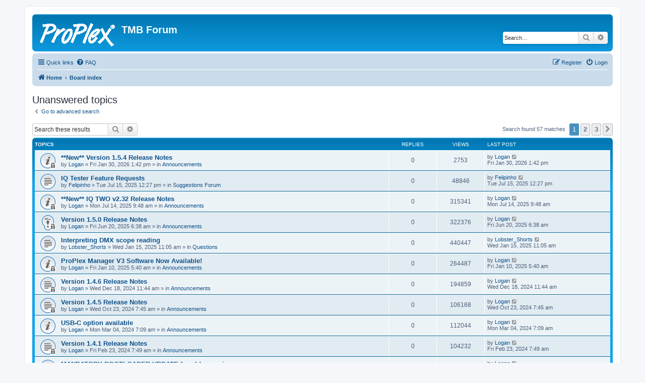

--- FILE ---
content_type: text/html; charset=UTF-8
request_url: http://forum.tmb.com/search.php?search_id=unanswered&sid=a6fe9332ffc27c55b02b561a5a5312e1
body_size: 7076
content:
<!DOCTYPE html>
<html dir="ltr" lang="en-gb">
<head>
<meta charset="utf-8" />
<meta http-equiv="X-UA-Compatible" content="IE=edge">
<meta name="viewport" content="width=device-width, initial-scale=1" />

<title>TMB Forum - Unanswered topics</title>

	<link rel="alternate" type="application/atom+xml" title="Feed - TMB Forum" href="/app.php/feed?sid=d3fccfbd3490f7c5f62aaad588777df1">			<link rel="alternate" type="application/atom+xml" title="Feed - New Topics" href="/app.php/feed/topics?sid=d3fccfbd3490f7c5f62aaad588777df1">				

<!--
	phpBB style name: prosilver
	Based on style:   prosilver (this is the default phpBB3 style)
	Original author:  Tom Beddard ( http://www.subBlue.com/ )
	Modified by:
-->

<link href="./assets/css/font-awesome.min.css?assets_version=6" rel="stylesheet">
<link href="./styles/prosilver/theme/stylesheet.css?assets_version=6" rel="stylesheet">
<link href="./styles/prosilver/theme/en/stylesheet.css?assets_version=6" rel="stylesheet">




<!--[if lte IE 9]>
	<link href="./styles/prosilver/theme/tweaks.css?assets_version=6" rel="stylesheet">
<![endif]-->





<style type="text/css"> #turnkey-credit { font-family: Tahoma,Sans,Arial,Helvetica,Verdana,sans-serif; font-size: 11px; text-align: center; } #turnkey-credit a { text-decoration: none; } #turnkey-credit a:hover { text-decoration: underline; } </style></head>
<body id="phpbb" class="nojs notouch section-search ltr ">


<div id="wrap" class="wrap">
	<a id="top" class="top-anchor" accesskey="t"></a>
	<div id="page-header">
		<div class="headerbar" role="banner">
					<div class="inner">

			<div id="site-description" class="site-description">
				<a id="logo" class="logo" href="http://forum.tmb.com" title="Home"><span class="site_logo"></span></a>
				<h1>TMB Forum</h1>
				<p></p>
				<p class="skiplink"><a href="#start_here">Skip to content</a></p>
			</div>

									<div id="search-box" class="search-box search-header" role="search">
				<form action="./search.php?sid=d3fccfbd3490f7c5f62aaad588777df1" method="get" id="search">
				<fieldset>
					<input name="keywords" id="keywords" type="search" maxlength="128" title="Search for keywords" class="inputbox search tiny" size="20" value="" placeholder="Search…" />
					<button class="button button-search" type="submit" title="Search">
						<i class="icon fa-search fa-fw" aria-hidden="true"></i><span class="sr-only">Search</span>
					</button>
					<a href="./search.php?sid=d3fccfbd3490f7c5f62aaad588777df1" class="button button-search-end" title="Advanced search">
						<i class="icon fa-cog fa-fw" aria-hidden="true"></i><span class="sr-only">Advanced search</span>
					</a>
					<input type="hidden" name="sid" value="d3fccfbd3490f7c5f62aaad588777df1" />

				</fieldset>
				</form>
			</div>
						
			</div>
					</div>
				<div class="navbar" role="navigation">
	<div class="inner">

	<ul id="nav-main" class="nav-main linklist" role="menubar">

		<li id="quick-links" class="quick-links dropdown-container responsive-menu" data-skip-responsive="true">
			<a href="#" class="dropdown-trigger">
				<i class="icon fa-bars fa-fw" aria-hidden="true"></i><span>Quick links</span>
			</a>
			<div class="dropdown">
				<div class="pointer"><div class="pointer-inner"></div></div>
				<ul class="dropdown-contents" role="menu">
					
											<li class="separator"></li>
																									<li>
								<a href="./search.php?search_id=unanswered&amp;sid=d3fccfbd3490f7c5f62aaad588777df1" role="menuitem">
									<i class="icon fa-file-o fa-fw icon-gray" aria-hidden="true"></i><span>Unanswered topics</span>
								</a>
							</li>
							<li>
								<a href="./search.php?search_id=active_topics&amp;sid=d3fccfbd3490f7c5f62aaad588777df1" role="menuitem">
									<i class="icon fa-file-o fa-fw icon-blue" aria-hidden="true"></i><span>Active topics</span>
								</a>
							</li>
							<li class="separator"></li>
							<li>
								<a href="./search.php?sid=d3fccfbd3490f7c5f62aaad588777df1" role="menuitem">
									<i class="icon fa-search fa-fw" aria-hidden="true"></i><span>Search</span>
								</a>
							</li>
					
										<li class="separator"></li>

									</ul>
			</div>
		</li>

				<li data-skip-responsive="true">
			<a href="/app.php/help/faq?sid=d3fccfbd3490f7c5f62aaad588777df1" rel="help" title="Frequently Asked Questions" role="menuitem">
				<i class="icon fa-question-circle fa-fw" aria-hidden="true"></i><span>FAQ</span>
			</a>
		</li>
						
			<li class="rightside"  data-skip-responsive="true">
			<a href="./ucp.php?mode=login&amp;sid=d3fccfbd3490f7c5f62aaad588777df1" title="Login" accesskey="x" role="menuitem">
				<i class="icon fa-power-off fa-fw" aria-hidden="true"></i><span>Login</span>
			</a>
		</li>
					<li class="rightside" data-skip-responsive="true">
				<a href="./ucp.php?mode=register&amp;sid=d3fccfbd3490f7c5f62aaad588777df1" role="menuitem">
					<i class="icon fa-pencil-square-o  fa-fw" aria-hidden="true"></i><span>Register</span>
				</a>
			</li>
						</ul>

	<ul id="nav-breadcrumbs" class="nav-breadcrumbs linklist navlinks" role="menubar">
						<li class="breadcrumbs" itemscope itemtype="http://schema.org/BreadcrumbList">
							<span class="crumb"  itemtype="http://schema.org/ListItem" itemprop="itemListElement" itemscope><a href="http://forum.tmb.com" itemprop="url" data-navbar-reference="home"><i class="icon fa-home fa-fw" aria-hidden="true"></i><span itemprop="title">Home</span></a></span>
										<span class="crumb"  itemtype="http://schema.org/ListItem" itemprop="itemListElement" itemscope><a href="./index.php?sid=d3fccfbd3490f7c5f62aaad588777df1" itemprop="url" accesskey="h" data-navbar-reference="index"><span itemprop="title">Board index</span></a></span>

								</li>
		
					<li class="rightside responsive-search">
				<a href="./search.php?sid=d3fccfbd3490f7c5f62aaad588777df1" title="View the advanced search options" role="menuitem">
					<i class="icon fa-search fa-fw" aria-hidden="true"></i><span class="sr-only">Search</span>
				</a>
			</li>
			</ul>

	</div>
</div>
	</div>

	
	<a id="start_here" class="anchor"></a>
	<div id="page-body" class="page-body" role="main">
		
		

<h2 class="searchresults-title">Unanswered topics</h2>

	<p class="advanced-search-link">
		<a class="arrow-left" href="./search.php?sid=d3fccfbd3490f7c5f62aaad588777df1" title="Advanced search">
			<i class="icon fa-angle-left fa-fw icon-black" aria-hidden="true"></i><span>Go to advanced search</span>
		</a>
	</p>


	<div class="action-bar bar-top">

			<div class="search-box" role="search">
			<form method="post" action="./search.php?st=0&amp;sk=t&amp;sd=d&amp;sr=topics&amp;sid=d3fccfbd3490f7c5f62aaad588777df1&amp;search_id=unanswered">
			<fieldset>
				<input class="inputbox search tiny" type="search" name="add_keywords" id="add_keywords" value="" placeholder="Search these results" />
				<button class="button button-search" type="submit" title="Search">
					<i class="icon fa-search fa-fw" aria-hidden="true"></i><span class="sr-only">Search</span>
				</button>
				<a href="./search.php?sid=d3fccfbd3490f7c5f62aaad588777df1" class="button button-search-end" title="Advanced search">
					<i class="icon fa-cog fa-fw" aria-hidden="true"></i><span class="sr-only">Advanced search</span>
				</a>
			</fieldset>
			</form>
		</div>
	
		
		<div class="pagination">
						Search found 57 matches
							<ul>
		<li class="active"><span>1</span></li>
				<li><a class="button" href="./search.php?st=0&amp;sk=t&amp;sd=d&amp;sr=topics&amp;sid=d3fccfbd3490f7c5f62aaad588777df1&amp;search_id=unanswered&amp;start=25" role="button">2</a></li>
				<li><a class="button" href="./search.php?st=0&amp;sk=t&amp;sd=d&amp;sr=topics&amp;sid=d3fccfbd3490f7c5f62aaad588777df1&amp;search_id=unanswered&amp;start=50" role="button">3</a></li>
				<li class="arrow next"><a class="button button-icon-only" href="./search.php?st=0&amp;sk=t&amp;sd=d&amp;sr=topics&amp;sid=d3fccfbd3490f7c5f62aaad588777df1&amp;search_id=unanswered&amp;start=25" rel="next" role="button"><i class="icon fa-chevron-right fa-fw" aria-hidden="true"></i><span class="sr-only">Next</span></a></li>
	</ul>
					</div>
	</div>


		<div class="forumbg">

		<div class="inner">
		<ul class="topiclist">
			<li class="header">
				<dl class="row-item">
					<dt><div class="list-inner">Topics</div></dt>
					<dd class="posts">Replies</dd>
					<dd class="views">Views</dd>
					<dd class="lastpost"><span>Last post</span></dd>
				</dl>
			</li>
		</ul>
		<ul class="topiclist topics">

								<li class="row bg1">
				<dl class="row-item announce_read_locked">
					<dt title="This topic is locked, you cannot edit posts or make further replies.">
												<div class="list-inner">
																					<a href="./viewtopic.php?f=9&amp;t=199&amp;sid=d3fccfbd3490f7c5f62aaad588777df1" class="topictitle">**New** Version 1.5.4 Release Notes</a>
																												<br />
							
															<div class="responsive-show" style="display: none;">
									Last post by <a href="./memberlist.php?mode=viewprofile&amp;u=167&amp;sid=d3fccfbd3490f7c5f62aaad588777df1" class="username">Logan</a> &laquo; <a href="./viewtopic.php?f=9&amp;t=199&amp;p=406&amp;sid=d3fccfbd3490f7c5f62aaad588777df1#p406" title="Go to last post">Fri Jan 30, 2026 1:42 pm</a>
									<br />Posted in <a href="./viewforum.php?f=9&amp;sid=d3fccfbd3490f7c5f62aaad588777df1">Announcements</a>
								</div>
														
							<div class="responsive-hide left-box">
																								by <a href="./memberlist.php?mode=viewprofile&amp;u=167&amp;sid=d3fccfbd3490f7c5f62aaad588777df1" class="username">Logan</a> &raquo; Fri Jan 30, 2026 1:42 pm &raquo; in <a href="./viewforum.php?f=9&amp;sid=d3fccfbd3490f7c5f62aaad588777df1">Announcements</a>
							</div>

							
													</div>
					</dt>
					<dd class="posts">0 <dfn>Replies</dfn></dd>
					<dd class="views">2753 <dfn>Views</dfn></dd>
					<dd class="lastpost">
						<span><dfn>Last post </dfn>by <a href="./memberlist.php?mode=viewprofile&amp;u=167&amp;sid=d3fccfbd3490f7c5f62aaad588777df1" class="username">Logan</a>															<a href="./viewtopic.php?f=9&amp;t=199&amp;p=406&amp;sid=d3fccfbd3490f7c5f62aaad588777df1#p406" title="Go to last post">
									<i class="icon fa-external-link-square fa-fw icon-lightgray icon-md" aria-hidden="true"></i><span class="sr-only"></span>
								</a>
														<br />Fri Jan 30, 2026 1:42 pm
						</span>
					</dd>
				</dl>
			</li>
											<li class="row bg2">
				<dl class="row-item topic_read">
					<dt title="There are no new unread posts for this topic.">
												<div class="list-inner">
																					<a href="./viewtopic.php?f=12&amp;t=196&amp;sid=d3fccfbd3490f7c5f62aaad588777df1" class="topictitle">IQ Tester Feature Requests</a>
																												<br />
							
															<div class="responsive-show" style="display: none;">
									Last post by <a href="./memberlist.php?mode=viewprofile&amp;u=4713&amp;sid=d3fccfbd3490f7c5f62aaad588777df1" class="username">Felipinho</a> &laquo; <a href="./viewtopic.php?f=12&amp;t=196&amp;p=392&amp;sid=d3fccfbd3490f7c5f62aaad588777df1#p392" title="Go to last post">Tue Jul 15, 2025 12:27 pm</a>
									<br />Posted in <a href="./viewforum.php?f=12&amp;sid=d3fccfbd3490f7c5f62aaad588777df1">Suggestions Forum</a>
								</div>
														
							<div class="responsive-hide left-box">
																								by <a href="./memberlist.php?mode=viewprofile&amp;u=4713&amp;sid=d3fccfbd3490f7c5f62aaad588777df1" class="username">Felipinho</a> &raquo; Tue Jul 15, 2025 12:27 pm &raquo; in <a href="./viewforum.php?f=12&amp;sid=d3fccfbd3490f7c5f62aaad588777df1">Suggestions Forum</a>
							</div>

							
													</div>
					</dt>
					<dd class="posts">0 <dfn>Replies</dfn></dd>
					<dd class="views">48846 <dfn>Views</dfn></dd>
					<dd class="lastpost">
						<span><dfn>Last post </dfn>by <a href="./memberlist.php?mode=viewprofile&amp;u=4713&amp;sid=d3fccfbd3490f7c5f62aaad588777df1" class="username">Felipinho</a>															<a href="./viewtopic.php?f=12&amp;t=196&amp;p=392&amp;sid=d3fccfbd3490f7c5f62aaad588777df1#p392" title="Go to last post">
									<i class="icon fa-external-link-square fa-fw icon-lightgray icon-md" aria-hidden="true"></i><span class="sr-only"></span>
								</a>
														<br />Tue Jul 15, 2025 12:27 pm
						</span>
					</dd>
				</dl>
			</li>
											<li class="row bg1">
				<dl class="row-item announce_read_locked">
					<dt title="This topic is locked, you cannot edit posts or make further replies.">
												<div class="list-inner">
																					<a href="./viewtopic.php?f=16&amp;t=195&amp;sid=d3fccfbd3490f7c5f62aaad588777df1" class="topictitle">**New** IQ TWO v2.32 Release Notes</a>
																												<br />
							
															<div class="responsive-show" style="display: none;">
									Last post by <a href="./memberlist.php?mode=viewprofile&amp;u=167&amp;sid=d3fccfbd3490f7c5f62aaad588777df1" class="username">Logan</a> &laquo; <a href="./viewtopic.php?f=16&amp;t=195&amp;p=391&amp;sid=d3fccfbd3490f7c5f62aaad588777df1#p391" title="Go to last post">Mon Jul 14, 2025 9:48 am</a>
									<br />Posted in <a href="./viewforum.php?f=16&amp;sid=d3fccfbd3490f7c5f62aaad588777df1">Announcements</a>
								</div>
														
							<div class="responsive-hide left-box">
																								by <a href="./memberlist.php?mode=viewprofile&amp;u=167&amp;sid=d3fccfbd3490f7c5f62aaad588777df1" class="username">Logan</a> &raquo; Mon Jul 14, 2025 9:48 am &raquo; in <a href="./viewforum.php?f=16&amp;sid=d3fccfbd3490f7c5f62aaad588777df1">Announcements</a>
							</div>

							
													</div>
					</dt>
					<dd class="posts">0 <dfn>Replies</dfn></dd>
					<dd class="views">315341 <dfn>Views</dfn></dd>
					<dd class="lastpost">
						<span><dfn>Last post </dfn>by <a href="./memberlist.php?mode=viewprofile&amp;u=167&amp;sid=d3fccfbd3490f7c5f62aaad588777df1" class="username">Logan</a>															<a href="./viewtopic.php?f=16&amp;t=195&amp;p=391&amp;sid=d3fccfbd3490f7c5f62aaad588777df1#p391" title="Go to last post">
									<i class="icon fa-external-link-square fa-fw icon-lightgray icon-md" aria-hidden="true"></i><span class="sr-only"></span>
								</a>
														<br />Mon Jul 14, 2025 9:48 am
						</span>
					</dd>
				</dl>
			</li>
											<li class="row bg2">
				<dl class="row-item sticky_read_locked">
					<dt title="This topic is locked, you cannot edit posts or make further replies.">
												<div class="list-inner">
																					<a href="./viewtopic.php?f=9&amp;t=192&amp;sid=d3fccfbd3490f7c5f62aaad588777df1" class="topictitle">Version 1.5.0 Release Notes</a>
																												<br />
							
															<div class="responsive-show" style="display: none;">
									Last post by <a href="./memberlist.php?mode=viewprofile&amp;u=167&amp;sid=d3fccfbd3490f7c5f62aaad588777df1" class="username">Logan</a> &laquo; <a href="./viewtopic.php?f=9&amp;t=192&amp;p=382&amp;sid=d3fccfbd3490f7c5f62aaad588777df1#p382" title="Go to last post">Fri Jun 20, 2025 6:38 am</a>
									<br />Posted in <a href="./viewforum.php?f=9&amp;sid=d3fccfbd3490f7c5f62aaad588777df1">Announcements</a>
								</div>
														
							<div class="responsive-hide left-box">
																								by <a href="./memberlist.php?mode=viewprofile&amp;u=167&amp;sid=d3fccfbd3490f7c5f62aaad588777df1" class="username">Logan</a> &raquo; Fri Jun 20, 2025 6:38 am &raquo; in <a href="./viewforum.php?f=9&amp;sid=d3fccfbd3490f7c5f62aaad588777df1">Announcements</a>
							</div>

							
													</div>
					</dt>
					<dd class="posts">0 <dfn>Replies</dfn></dd>
					<dd class="views">322376 <dfn>Views</dfn></dd>
					<dd class="lastpost">
						<span><dfn>Last post </dfn>by <a href="./memberlist.php?mode=viewprofile&amp;u=167&amp;sid=d3fccfbd3490f7c5f62aaad588777df1" class="username">Logan</a>															<a href="./viewtopic.php?f=9&amp;t=192&amp;p=382&amp;sid=d3fccfbd3490f7c5f62aaad588777df1#p382" title="Go to last post">
									<i class="icon fa-external-link-square fa-fw icon-lightgray icon-md" aria-hidden="true"></i><span class="sr-only"></span>
								</a>
														<br />Fri Jun 20, 2025 6:38 am
						</span>
					</dd>
				</dl>
			</li>
											<li class="row bg1">
				<dl class="row-item topic_read">
					<dt title="There are no new unread posts for this topic.">
												<div class="list-inner">
																					<a href="./viewtopic.php?f=17&amp;t=188&amp;sid=d3fccfbd3490f7c5f62aaad588777df1" class="topictitle">Interpreting DMX scope reading</a>
																												<br />
							
															<div class="responsive-show" style="display: none;">
									Last post by <a href="./memberlist.php?mode=viewprofile&amp;u=4640&amp;sid=d3fccfbd3490f7c5f62aaad588777df1" class="username">Lobster_Shorts</a> &laquo; <a href="./viewtopic.php?f=17&amp;t=188&amp;p=369&amp;sid=d3fccfbd3490f7c5f62aaad588777df1#p369" title="Go to last post">Wed Jan 15, 2025 11:05 am</a>
									<br />Posted in <a href="./viewforum.php?f=17&amp;sid=d3fccfbd3490f7c5f62aaad588777df1">Questions</a>
								</div>
														
							<div class="responsive-hide left-box">
																								by <a href="./memberlist.php?mode=viewprofile&amp;u=4640&amp;sid=d3fccfbd3490f7c5f62aaad588777df1" class="username">Lobster_Shorts</a> &raquo; Wed Jan 15, 2025 11:05 am &raquo; in <a href="./viewforum.php?f=17&amp;sid=d3fccfbd3490f7c5f62aaad588777df1">Questions</a>
							</div>

							
													</div>
					</dt>
					<dd class="posts">0 <dfn>Replies</dfn></dd>
					<dd class="views">440447 <dfn>Views</dfn></dd>
					<dd class="lastpost">
						<span><dfn>Last post </dfn>by <a href="./memberlist.php?mode=viewprofile&amp;u=4640&amp;sid=d3fccfbd3490f7c5f62aaad588777df1" class="username">Lobster_Shorts</a>															<a href="./viewtopic.php?f=17&amp;t=188&amp;p=369&amp;sid=d3fccfbd3490f7c5f62aaad588777df1#p369" title="Go to last post">
									<i class="icon fa-external-link-square fa-fw icon-lightgray icon-md" aria-hidden="true"></i><span class="sr-only"></span>
								</a>
														<br />Wed Jan 15, 2025 11:05 am
						</span>
					</dd>
				</dl>
			</li>
											<li class="row bg2">
				<dl class="row-item announce_read_locked">
					<dt title="This topic is locked, you cannot edit posts or make further replies.">
												<div class="list-inner">
																					<a href="./viewtopic.php?f=16&amp;t=187&amp;sid=d3fccfbd3490f7c5f62aaad588777df1" class="topictitle">ProPlex Manager V3 Software Now Available!</a>
																												<br />
							
															<div class="responsive-show" style="display: none;">
									Last post by <a href="./memberlist.php?mode=viewprofile&amp;u=167&amp;sid=d3fccfbd3490f7c5f62aaad588777df1" class="username">Logan</a> &laquo; <a href="./viewtopic.php?f=16&amp;t=187&amp;p=367&amp;sid=d3fccfbd3490f7c5f62aaad588777df1#p367" title="Go to last post">Fri Jan 10, 2025 5:40 am</a>
									<br />Posted in <a href="./viewforum.php?f=16&amp;sid=d3fccfbd3490f7c5f62aaad588777df1">Announcements</a>
								</div>
														
							<div class="responsive-hide left-box">
																								by <a href="./memberlist.php?mode=viewprofile&amp;u=167&amp;sid=d3fccfbd3490f7c5f62aaad588777df1" class="username">Logan</a> &raquo; Fri Jan 10, 2025 5:40 am &raquo; in <a href="./viewforum.php?f=16&amp;sid=d3fccfbd3490f7c5f62aaad588777df1">Announcements</a>
							</div>

							
													</div>
					</dt>
					<dd class="posts">0 <dfn>Replies</dfn></dd>
					<dd class="views">264487 <dfn>Views</dfn></dd>
					<dd class="lastpost">
						<span><dfn>Last post </dfn>by <a href="./memberlist.php?mode=viewprofile&amp;u=167&amp;sid=d3fccfbd3490f7c5f62aaad588777df1" class="username">Logan</a>															<a href="./viewtopic.php?f=16&amp;t=187&amp;p=367&amp;sid=d3fccfbd3490f7c5f62aaad588777df1#p367" title="Go to last post">
									<i class="icon fa-external-link-square fa-fw icon-lightgray icon-md" aria-hidden="true"></i><span class="sr-only"></span>
								</a>
														<br />Fri Jan 10, 2025 5:40 am
						</span>
					</dd>
				</dl>
			</li>
											<li class="row bg1">
				<dl class="row-item topic_read_locked">
					<dt title="This topic is locked, you cannot edit posts or make further replies.">
												<div class="list-inner">
																					<a href="./viewtopic.php?f=9&amp;t=186&amp;sid=d3fccfbd3490f7c5f62aaad588777df1" class="topictitle">Version 1.4.6 Release Notes</a>
																												<br />
							
															<div class="responsive-show" style="display: none;">
									Last post by <a href="./memberlist.php?mode=viewprofile&amp;u=167&amp;sid=d3fccfbd3490f7c5f62aaad588777df1" class="username">Logan</a> &laquo; <a href="./viewtopic.php?f=9&amp;t=186&amp;p=364&amp;sid=d3fccfbd3490f7c5f62aaad588777df1#p364" title="Go to last post">Wed Dec 18, 2024 11:44 am</a>
									<br />Posted in <a href="./viewforum.php?f=9&amp;sid=d3fccfbd3490f7c5f62aaad588777df1">Announcements</a>
								</div>
														
							<div class="responsive-hide left-box">
																								by <a href="./memberlist.php?mode=viewprofile&amp;u=167&amp;sid=d3fccfbd3490f7c5f62aaad588777df1" class="username">Logan</a> &raquo; Wed Dec 18, 2024 11:44 am &raquo; in <a href="./viewforum.php?f=9&amp;sid=d3fccfbd3490f7c5f62aaad588777df1">Announcements</a>
							</div>

							
													</div>
					</dt>
					<dd class="posts">0 <dfn>Replies</dfn></dd>
					<dd class="views">194859 <dfn>Views</dfn></dd>
					<dd class="lastpost">
						<span><dfn>Last post </dfn>by <a href="./memberlist.php?mode=viewprofile&amp;u=167&amp;sid=d3fccfbd3490f7c5f62aaad588777df1" class="username">Logan</a>															<a href="./viewtopic.php?f=9&amp;t=186&amp;p=364&amp;sid=d3fccfbd3490f7c5f62aaad588777df1#p364" title="Go to last post">
									<i class="icon fa-external-link-square fa-fw icon-lightgray icon-md" aria-hidden="true"></i><span class="sr-only"></span>
								</a>
														<br />Wed Dec 18, 2024 11:44 am
						</span>
					</dd>
				</dl>
			</li>
											<li class="row bg2">
				<dl class="row-item topic_read_locked">
					<dt title="This topic is locked, you cannot edit posts or make further replies.">
												<div class="list-inner">
																					<a href="./viewtopic.php?f=9&amp;t=182&amp;sid=d3fccfbd3490f7c5f62aaad588777df1" class="topictitle">Version 1.4.5 Release Notes</a>
																												<br />
							
															<div class="responsive-show" style="display: none;">
									Last post by <a href="./memberlist.php?mode=viewprofile&amp;u=167&amp;sid=d3fccfbd3490f7c5f62aaad588777df1" class="username">Logan</a> &laquo; <a href="./viewtopic.php?f=9&amp;t=182&amp;p=353&amp;sid=d3fccfbd3490f7c5f62aaad588777df1#p353" title="Go to last post">Wed Oct 23, 2024 7:45 am</a>
									<br />Posted in <a href="./viewforum.php?f=9&amp;sid=d3fccfbd3490f7c5f62aaad588777df1">Announcements</a>
								</div>
														
							<div class="responsive-hide left-box">
																								by <a href="./memberlist.php?mode=viewprofile&amp;u=167&amp;sid=d3fccfbd3490f7c5f62aaad588777df1" class="username">Logan</a> &raquo; Wed Oct 23, 2024 7:45 am &raquo; in <a href="./viewforum.php?f=9&amp;sid=d3fccfbd3490f7c5f62aaad588777df1">Announcements</a>
							</div>

							
													</div>
					</dt>
					<dd class="posts">0 <dfn>Replies</dfn></dd>
					<dd class="views">106168 <dfn>Views</dfn></dd>
					<dd class="lastpost">
						<span><dfn>Last post </dfn>by <a href="./memberlist.php?mode=viewprofile&amp;u=167&amp;sid=d3fccfbd3490f7c5f62aaad588777df1" class="username">Logan</a>															<a href="./viewtopic.php?f=9&amp;t=182&amp;p=353&amp;sid=d3fccfbd3490f7c5f62aaad588777df1#p353" title="Go to last post">
									<i class="icon fa-external-link-square fa-fw icon-lightgray icon-md" aria-hidden="true"></i><span class="sr-only"></span>
								</a>
														<br />Wed Oct 23, 2024 7:45 am
						</span>
					</dd>
				</dl>
			</li>
											<li class="row bg1">
				<dl class="row-item announce_read">
					<dt title="There are no new unread posts for this topic.">
												<div class="list-inner">
																					<a href="./viewtopic.php?f=9&amp;t=177&amp;sid=d3fccfbd3490f7c5f62aaad588777df1" class="topictitle">USB-C option available</a>
																												<br />
							
															<div class="responsive-show" style="display: none;">
									Last post by <a href="./memberlist.php?mode=viewprofile&amp;u=167&amp;sid=d3fccfbd3490f7c5f62aaad588777df1" class="username">Logan</a> &laquo; <a href="./viewtopic.php?f=9&amp;t=177&amp;p=334&amp;sid=d3fccfbd3490f7c5f62aaad588777df1#p334" title="Go to last post">Mon Mar 04, 2024 7:09 am</a>
									<br />Posted in <a href="./viewforum.php?f=9&amp;sid=d3fccfbd3490f7c5f62aaad588777df1">Announcements</a>
								</div>
														
							<div class="responsive-hide left-box">
																								by <a href="./memberlist.php?mode=viewprofile&amp;u=167&amp;sid=d3fccfbd3490f7c5f62aaad588777df1" class="username">Logan</a> &raquo; Mon Mar 04, 2024 7:09 am &raquo; in <a href="./viewforum.php?f=9&amp;sid=d3fccfbd3490f7c5f62aaad588777df1">Announcements</a>
							</div>

							
													</div>
					</dt>
					<dd class="posts">0 <dfn>Replies</dfn></dd>
					<dd class="views">112044 <dfn>Views</dfn></dd>
					<dd class="lastpost">
						<span><dfn>Last post </dfn>by <a href="./memberlist.php?mode=viewprofile&amp;u=167&amp;sid=d3fccfbd3490f7c5f62aaad588777df1" class="username">Logan</a>															<a href="./viewtopic.php?f=9&amp;t=177&amp;p=334&amp;sid=d3fccfbd3490f7c5f62aaad588777df1#p334" title="Go to last post">
									<i class="icon fa-external-link-square fa-fw icon-lightgray icon-md" aria-hidden="true"></i><span class="sr-only"></span>
								</a>
														<br />Mon Mar 04, 2024 7:09 am
						</span>
					</dd>
				</dl>
			</li>
											<li class="row bg2">
				<dl class="row-item topic_read_locked">
					<dt title="This topic is locked, you cannot edit posts or make further replies.">
												<div class="list-inner">
																					<a href="./viewtopic.php?f=9&amp;t=176&amp;sid=d3fccfbd3490f7c5f62aaad588777df1" class="topictitle">Version 1.4.1 Release Notes</a>
																												<br />
							
															<div class="responsive-show" style="display: none;">
									Last post by <a href="./memberlist.php?mode=viewprofile&amp;u=167&amp;sid=d3fccfbd3490f7c5f62aaad588777df1" class="username">Logan</a> &laquo; <a href="./viewtopic.php?f=9&amp;t=176&amp;p=332&amp;sid=d3fccfbd3490f7c5f62aaad588777df1#p332" title="Go to last post">Fri Feb 23, 2024 7:49 am</a>
									<br />Posted in <a href="./viewforum.php?f=9&amp;sid=d3fccfbd3490f7c5f62aaad588777df1">Announcements</a>
								</div>
														
							<div class="responsive-hide left-box">
																								by <a href="./memberlist.php?mode=viewprofile&amp;u=167&amp;sid=d3fccfbd3490f7c5f62aaad588777df1" class="username">Logan</a> &raquo; Fri Feb 23, 2024 7:49 am &raquo; in <a href="./viewforum.php?f=9&amp;sid=d3fccfbd3490f7c5f62aaad588777df1">Announcements</a>
							</div>

							
													</div>
					</dt>
					<dd class="posts">0 <dfn>Replies</dfn></dd>
					<dd class="views">104232 <dfn>Views</dfn></dd>
					<dd class="lastpost">
						<span><dfn>Last post </dfn>by <a href="./memberlist.php?mode=viewprofile&amp;u=167&amp;sid=d3fccfbd3490f7c5f62aaad588777df1" class="username">Logan</a>															<a href="./viewtopic.php?f=9&amp;t=176&amp;p=332&amp;sid=d3fccfbd3490f7c5f62aaad588777df1#p332" title="Go to last post">
									<i class="icon fa-external-link-square fa-fw icon-lightgray icon-md" aria-hidden="true"></i><span class="sr-only"></span>
								</a>
														<br />Fri Feb 23, 2024 7:49 am
						</span>
					</dd>
				</dl>
			</li>
											<li class="row bg1">
				<dl class="row-item announce_read_locked">
					<dt title="This topic is locked, you cannot edit posts or make further replies.">
												<div class="list-inner">
																					<a href="./viewtopic.php?f=9&amp;t=175&amp;sid=d3fccfbd3490f7c5f62aaad588777df1" class="topictitle">MANDATORY BOOTLOADER UPDATE for older versions</a>
																												<br />
							
															<div class="responsive-show" style="display: none;">
									Last post by <a href="./memberlist.php?mode=viewprofile&amp;u=167&amp;sid=d3fccfbd3490f7c5f62aaad588777df1" class="username">Logan</a> &laquo; <a href="./viewtopic.php?f=9&amp;t=175&amp;p=331&amp;sid=d3fccfbd3490f7c5f62aaad588777df1#p331" title="Go to last post">Fri Feb 23, 2024 7:47 am</a>
									<br />Posted in <a href="./viewforum.php?f=9&amp;sid=d3fccfbd3490f7c5f62aaad588777df1">Announcements</a>
								</div>
														
							<div class="responsive-hide left-box">
																								by <a href="./memberlist.php?mode=viewprofile&amp;u=167&amp;sid=d3fccfbd3490f7c5f62aaad588777df1" class="username">Logan</a> &raquo; Fri Feb 23, 2024 7:47 am &raquo; in <a href="./viewforum.php?f=9&amp;sid=d3fccfbd3490f7c5f62aaad588777df1">Announcements</a>
							</div>

							
													</div>
					</dt>
					<dd class="posts">0 <dfn>Replies</dfn></dd>
					<dd class="views">104791 <dfn>Views</dfn></dd>
					<dd class="lastpost">
						<span><dfn>Last post </dfn>by <a href="./memberlist.php?mode=viewprofile&amp;u=167&amp;sid=d3fccfbd3490f7c5f62aaad588777df1" class="username">Logan</a>															<a href="./viewtopic.php?f=9&amp;t=175&amp;p=331&amp;sid=d3fccfbd3490f7c5f62aaad588777df1#p331" title="Go to last post">
									<i class="icon fa-external-link-square fa-fw icon-lightgray icon-md" aria-hidden="true"></i><span class="sr-only"></span>
								</a>
														<br />Fri Feb 23, 2024 7:47 am
						</span>
					</dd>
				</dl>
			</li>
											<li class="row bg2">
				<dl class="row-item topic_read">
					<dt title="There are no new unread posts for this topic.">
												<div class="list-inner">
																					<a href="./viewtopic.php?f=12&amp;t=168&amp;sid=d3fccfbd3490f7c5f62aaad588777df1" class="topictitle">Take IP from DHCP</a>
																												<br />
							
															<div class="responsive-show" style="display: none;">
									Last post by <a href="./memberlist.php?mode=viewprofile&amp;u=1163&amp;sid=d3fccfbd3490f7c5f62aaad588777df1" class="username">jannik.buschhaus</a> &laquo; <a href="./viewtopic.php?f=12&amp;t=168&amp;p=317&amp;sid=d3fccfbd3490f7c5f62aaad588777df1#p317" title="Go to last post">Tue Nov 28, 2023 10:37 am</a>
									<br />Posted in <a href="./viewforum.php?f=12&amp;sid=d3fccfbd3490f7c5f62aaad588777df1">Suggestions Forum</a>
								</div>
														
							<div class="responsive-hide left-box">
																								by <a href="./memberlist.php?mode=viewprofile&amp;u=1163&amp;sid=d3fccfbd3490f7c5f62aaad588777df1" class="username">jannik.buschhaus</a> &raquo; Tue Nov 28, 2023 10:37 am &raquo; in <a href="./viewforum.php?f=12&amp;sid=d3fccfbd3490f7c5f62aaad588777df1">Suggestions Forum</a>
							</div>

							
													</div>
					</dt>
					<dd class="posts">0 <dfn>Replies</dfn></dd>
					<dd class="views">122028 <dfn>Views</dfn></dd>
					<dd class="lastpost">
						<span><dfn>Last post </dfn>by <a href="./memberlist.php?mode=viewprofile&amp;u=1163&amp;sid=d3fccfbd3490f7c5f62aaad588777df1" class="username">jannik.buschhaus</a>															<a href="./viewtopic.php?f=12&amp;t=168&amp;p=317&amp;sid=d3fccfbd3490f7c5f62aaad588777df1#p317" title="Go to last post">
									<i class="icon fa-external-link-square fa-fw icon-lightgray icon-md" aria-hidden="true"></i><span class="sr-only"></span>
								</a>
														<br />Tue Nov 28, 2023 10:37 am
						</span>
					</dd>
				</dl>
			</li>
											<li class="row bg1">
				<dl class="row-item topic_read">
					<dt title="There are no new unread posts for this topic.">
												<div class="list-inner">
																					<a href="./viewtopic.php?f=9&amp;t=172&amp;sid=d3fccfbd3490f7c5f62aaad588777df1" class="topictitle">Version 1.4.0 Release Notes</a>
																												<br />
							
															<div class="responsive-show" style="display: none;">
									Last post by <a href="./memberlist.php?mode=viewprofile&amp;u=167&amp;sid=d3fccfbd3490f7c5f62aaad588777df1" class="username">Logan</a> &laquo; <a href="./viewtopic.php?f=9&amp;t=172&amp;p=327&amp;sid=d3fccfbd3490f7c5f62aaad588777df1#p327" title="Go to last post">Fri Nov 17, 2023 2:02 pm</a>
									<br />Posted in <a href="./viewforum.php?f=9&amp;sid=d3fccfbd3490f7c5f62aaad588777df1">Announcements</a>
								</div>
														
							<div class="responsive-hide left-box">
																								by <a href="./memberlist.php?mode=viewprofile&amp;u=167&amp;sid=d3fccfbd3490f7c5f62aaad588777df1" class="username">Logan</a> &raquo; Fri Nov 17, 2023 2:02 pm &raquo; in <a href="./viewforum.php?f=9&amp;sid=d3fccfbd3490f7c5f62aaad588777df1">Announcements</a>
							</div>

							
													</div>
					</dt>
					<dd class="posts">0 <dfn>Replies</dfn></dd>
					<dd class="views">104151 <dfn>Views</dfn></dd>
					<dd class="lastpost">
						<span><dfn>Last post </dfn>by <a href="./memberlist.php?mode=viewprofile&amp;u=167&amp;sid=d3fccfbd3490f7c5f62aaad588777df1" class="username">Logan</a>															<a href="./viewtopic.php?f=9&amp;t=172&amp;p=327&amp;sid=d3fccfbd3490f7c5f62aaad588777df1#p327" title="Go to last post">
									<i class="icon fa-external-link-square fa-fw icon-lightgray icon-md" aria-hidden="true"></i><span class="sr-only"></span>
								</a>
														<br />Fri Nov 17, 2023 2:02 pm
						</span>
					</dd>
				</dl>
			</li>
											<li class="row bg2">
				<dl class="row-item topic_read_locked">
					<dt title="This topic is locked, you cannot edit posts or make further replies.">
												<div class="list-inner">
																					<a href="./viewtopic.php?f=9&amp;t=164&amp;sid=d3fccfbd3490f7c5f62aaad588777df1" class="topictitle">v1.4.0 is finally here!</a>
																												<br />
							
															<div class="responsive-show" style="display: none;">
									Last post by <a href="./memberlist.php?mode=viewprofile&amp;u=167&amp;sid=d3fccfbd3490f7c5f62aaad588777df1" class="username">Logan</a> &laquo; <a href="./viewtopic.php?f=9&amp;t=164&amp;p=311&amp;sid=d3fccfbd3490f7c5f62aaad588777df1#p311" title="Go to last post">Fri Nov 17, 2023 1:55 pm</a>
									<br />Posted in <a href="./viewforum.php?f=9&amp;sid=d3fccfbd3490f7c5f62aaad588777df1">Announcements</a>
								</div>
														
							<div class="responsive-hide left-box">
																<i class="icon fa-paperclip fa-fw" aria-hidden="true"></i>								by <a href="./memberlist.php?mode=viewprofile&amp;u=167&amp;sid=d3fccfbd3490f7c5f62aaad588777df1" class="username">Logan</a> &raquo; Fri Nov 17, 2023 1:55 pm &raquo; in <a href="./viewforum.php?f=9&amp;sid=d3fccfbd3490f7c5f62aaad588777df1">Announcements</a>
							</div>

							
													</div>
					</dt>
					<dd class="posts">0 <dfn>Replies</dfn></dd>
					<dd class="views">114876 <dfn>Views</dfn></dd>
					<dd class="lastpost">
						<span><dfn>Last post </dfn>by <a href="./memberlist.php?mode=viewprofile&amp;u=167&amp;sid=d3fccfbd3490f7c5f62aaad588777df1" class="username">Logan</a>															<a href="./viewtopic.php?f=9&amp;t=164&amp;p=311&amp;sid=d3fccfbd3490f7c5f62aaad588777df1#p311" title="Go to last post">
									<i class="icon fa-external-link-square fa-fw icon-lightgray icon-md" aria-hidden="true"></i><span class="sr-only"></span>
								</a>
														<br />Fri Nov 17, 2023 1:55 pm
						</span>
					</dd>
				</dl>
			</li>
											<li class="row bg1">
				<dl class="row-item topic_read">
					<dt title="There are no new unread posts for this topic.">
												<div class="list-inner">
																					<a href="./viewtopic.php?f=13&amp;t=156&amp;sid=d3fccfbd3490f7c5f62aaad588777df1" class="topictitle">Screen Protector</a>
																												<br />
							
															<div class="responsive-show" style="display: none;">
									Last post by <a href="./memberlist.php?mode=viewprofile&amp;u=173&amp;sid=d3fccfbd3490f7c5f62aaad588777df1" class="username">JonPlex</a> &laquo; <a href="./viewtopic.php?f=13&amp;t=156&amp;p=287&amp;sid=d3fccfbd3490f7c5f62aaad588777df1#p287" title="Go to last post">Mon May 23, 2022 6:42 am</a>
									<br />Posted in <a href="./viewforum.php?f=13&amp;sid=d3fccfbd3490f7c5f62aaad588777df1">Questions</a>
								</div>
														
							<div class="responsive-hide left-box">
																								by <a href="./memberlist.php?mode=viewprofile&amp;u=173&amp;sid=d3fccfbd3490f7c5f62aaad588777df1" class="username">JonPlex</a> &raquo; Mon May 23, 2022 6:42 am &raquo; in <a href="./viewforum.php?f=13&amp;sid=d3fccfbd3490f7c5f62aaad588777df1">Questions</a>
							</div>

							
													</div>
					</dt>
					<dd class="posts">0 <dfn>Replies</dfn></dd>
					<dd class="views">140197 <dfn>Views</dfn></dd>
					<dd class="lastpost">
						<span><dfn>Last post </dfn>by <a href="./memberlist.php?mode=viewprofile&amp;u=173&amp;sid=d3fccfbd3490f7c5f62aaad588777df1" class="username">JonPlex</a>															<a href="./viewtopic.php?f=13&amp;t=156&amp;p=287&amp;sid=d3fccfbd3490f7c5f62aaad588777df1#p287" title="Go to last post">
									<i class="icon fa-external-link-square fa-fw icon-lightgray icon-md" aria-hidden="true"></i><span class="sr-only"></span>
								</a>
														<br />Mon May 23, 2022 6:42 am
						</span>
					</dd>
				</dl>
			</li>
											<li class="row bg2">
				<dl class="row-item topic_read">
					<dt title="There are no new unread posts for this topic.">
												<div class="list-inner">
																					<a href="./viewtopic.php?f=13&amp;t=154&amp;sid=d3fccfbd3490f7c5f62aaad588777df1" class="topictitle">How To Reset Battery Counter</a>
																												<br />
							
															<div class="responsive-show" style="display: none;">
									Last post by <a href="./memberlist.php?mode=viewprofile&amp;u=412&amp;sid=d3fccfbd3490f7c5f62aaad588777df1" class="username">Lou_Rendo</a> &laquo; <a href="./viewtopic.php?f=13&amp;t=154&amp;p=284&amp;sid=d3fccfbd3490f7c5f62aaad588777df1#p284" title="Go to last post">Sun Oct 24, 2021 11:49 am</a>
									<br />Posted in <a href="./viewforum.php?f=13&amp;sid=d3fccfbd3490f7c5f62aaad588777df1">Questions</a>
								</div>
														
							<div class="responsive-hide left-box">
																								by <a href="./memberlist.php?mode=viewprofile&amp;u=412&amp;sid=d3fccfbd3490f7c5f62aaad588777df1" class="username">Lou_Rendo</a> &raquo; Sun Oct 24, 2021 11:49 am &raquo; in <a href="./viewforum.php?f=13&amp;sid=d3fccfbd3490f7c5f62aaad588777df1">Questions</a>
							</div>

							
													</div>
					</dt>
					<dd class="posts">0 <dfn>Replies</dfn></dd>
					<dd class="views">148703 <dfn>Views</dfn></dd>
					<dd class="lastpost">
						<span><dfn>Last post </dfn>by <a href="./memberlist.php?mode=viewprofile&amp;u=412&amp;sid=d3fccfbd3490f7c5f62aaad588777df1" class="username">Lou_Rendo</a>															<a href="./viewtopic.php?f=13&amp;t=154&amp;p=284&amp;sid=d3fccfbd3490f7c5f62aaad588777df1#p284" title="Go to last post">
									<i class="icon fa-external-link-square fa-fw icon-lightgray icon-md" aria-hidden="true"></i><span class="sr-only"></span>
								</a>
														<br />Sun Oct 24, 2021 11:49 am
						</span>
					</dd>
				</dl>
			</li>
											<li class="row bg1">
				<dl class="row-item topic_read">
					<dt title="There are no new unread posts for this topic.">
												<div class="list-inner">
																					<a href="./viewtopic.php?f=12&amp;t=152&amp;sid=d3fccfbd3490f7c5f62aaad588777df1" class="topictitle">Manufacturer in Active Devices</a>
																												<br />
							
															<div class="responsive-show" style="display: none;">
									Last post by <a href="./memberlist.php?mode=viewprofile&amp;u=381&amp;sid=d3fccfbd3490f7c5f62aaad588777df1" class="username">JBrink</a> &laquo; <a href="./viewtopic.php?f=12&amp;t=152&amp;p=279&amp;sid=d3fccfbd3490f7c5f62aaad588777df1#p279" title="Go to last post">Wed Sep 15, 2021 6:58 am</a>
									<br />Posted in <a href="./viewforum.php?f=12&amp;sid=d3fccfbd3490f7c5f62aaad588777df1">Suggestions Forum</a>
								</div>
														
							<div class="responsive-hide left-box">
																								by <a href="./memberlist.php?mode=viewprofile&amp;u=381&amp;sid=d3fccfbd3490f7c5f62aaad588777df1" class="username">JBrink</a> &raquo; Wed Sep 15, 2021 6:58 am &raquo; in <a href="./viewforum.php?f=12&amp;sid=d3fccfbd3490f7c5f62aaad588777df1">Suggestions Forum</a>
							</div>

							
													</div>
					</dt>
					<dd class="posts">0 <dfn>Replies</dfn></dd>
					<dd class="views">148809 <dfn>Views</dfn></dd>
					<dd class="lastpost">
						<span><dfn>Last post </dfn>by <a href="./memberlist.php?mode=viewprofile&amp;u=381&amp;sid=d3fccfbd3490f7c5f62aaad588777df1" class="username">JBrink</a>															<a href="./viewtopic.php?f=12&amp;t=152&amp;p=279&amp;sid=d3fccfbd3490f7c5f62aaad588777df1#p279" title="Go to last post">
									<i class="icon fa-external-link-square fa-fw icon-lightgray icon-md" aria-hidden="true"></i><span class="sr-only"></span>
								</a>
														<br />Wed Sep 15, 2021 6:58 am
						</span>
					</dd>
				</dl>
			</li>
											<li class="row bg2">
				<dl class="row-item topic_read">
					<dt title="There are no new unread posts for this topic.">
												<div class="list-inner">
																					<a href="./viewtopic.php?f=9&amp;t=146&amp;sid=d3fccfbd3490f7c5f62aaad588777df1" class="topictitle">Version 1.1.7 Release Notes</a>
																												<br />
							
															<div class="responsive-show" style="display: none;">
									Last post by <a href="./memberlist.php?mode=viewprofile&amp;u=167&amp;sid=d3fccfbd3490f7c5f62aaad588777df1" class="username">Logan</a> &laquo; <a href="./viewtopic.php?f=9&amp;t=146&amp;p=260&amp;sid=d3fccfbd3490f7c5f62aaad588777df1#p260" title="Go to last post">Wed May 19, 2021 8:12 am</a>
									<br />Posted in <a href="./viewforum.php?f=9&amp;sid=d3fccfbd3490f7c5f62aaad588777df1">Announcements</a>
								</div>
														
							<div class="responsive-hide left-box">
																								by <a href="./memberlist.php?mode=viewprofile&amp;u=167&amp;sid=d3fccfbd3490f7c5f62aaad588777df1" class="username">Logan</a> &raquo; Wed May 19, 2021 8:12 am &raquo; in <a href="./viewforum.php?f=9&amp;sid=d3fccfbd3490f7c5f62aaad588777df1">Announcements</a>
							</div>

							
													</div>
					</dt>
					<dd class="posts">0 <dfn>Replies</dfn></dd>
					<dd class="views">173818 <dfn>Views</dfn></dd>
					<dd class="lastpost">
						<span><dfn>Last post </dfn>by <a href="./memberlist.php?mode=viewprofile&amp;u=167&amp;sid=d3fccfbd3490f7c5f62aaad588777df1" class="username">Logan</a>															<a href="./viewtopic.php?f=9&amp;t=146&amp;p=260&amp;sid=d3fccfbd3490f7c5f62aaad588777df1#p260" title="Go to last post">
									<i class="icon fa-external-link-square fa-fw icon-lightgray icon-md" aria-hidden="true"></i><span class="sr-only"></span>
								</a>
														<br />Wed May 19, 2021 8:12 am
						</span>
					</dd>
				</dl>
			</li>
											<li class="row bg1">
				<dl class="row-item topic_read">
					<dt title="There are no new unread posts for this topic.">
												<div class="list-inner">
																					<a href="./viewtopic.php?f=9&amp;t=145&amp;sid=d3fccfbd3490f7c5f62aaad588777df1" class="topictitle">ProPlex IQ Tester LV - Software Update Guide - Firmware Version 1.1.7</a>
																												<br />
							
															<div class="responsive-show" style="display: none;">
									Last post by <a href="./memberlist.php?mode=viewprofile&amp;u=167&amp;sid=d3fccfbd3490f7c5f62aaad588777df1" class="username">Logan</a> &laquo; <a href="./viewtopic.php?f=9&amp;t=145&amp;p=259&amp;sid=d3fccfbd3490f7c5f62aaad588777df1#p259" title="Go to last post">Wed May 19, 2021 8:11 am</a>
									<br />Posted in <a href="./viewforum.php?f=9&amp;sid=d3fccfbd3490f7c5f62aaad588777df1">Announcements</a>
								</div>
														
							<div class="responsive-hide left-box">
																								by <a href="./memberlist.php?mode=viewprofile&amp;u=167&amp;sid=d3fccfbd3490f7c5f62aaad588777df1" class="username">Logan</a> &raquo; Wed May 19, 2021 8:11 am &raquo; in <a href="./viewforum.php?f=9&amp;sid=d3fccfbd3490f7c5f62aaad588777df1">Announcements</a>
							</div>

							
													</div>
					</dt>
					<dd class="posts">0 <dfn>Replies</dfn></dd>
					<dd class="views">123984 <dfn>Views</dfn></dd>
					<dd class="lastpost">
						<span><dfn>Last post </dfn>by <a href="./memberlist.php?mode=viewprofile&amp;u=167&amp;sid=d3fccfbd3490f7c5f62aaad588777df1" class="username">Logan</a>															<a href="./viewtopic.php?f=9&amp;t=145&amp;p=259&amp;sid=d3fccfbd3490f7c5f62aaad588777df1#p259" title="Go to last post">
									<i class="icon fa-external-link-square fa-fw icon-lightgray icon-md" aria-hidden="true"></i><span class="sr-only"></span>
								</a>
														<br />Wed May 19, 2021 8:11 am
						</span>
					</dd>
				</dl>
			</li>
											<li class="row bg2">
				<dl class="row-item topic_read">
					<dt title="There are no new unread posts for this topic.">
												<div class="list-inner">
																					<a href="./viewtopic.php?f=9&amp;t=144&amp;sid=d3fccfbd3490f7c5f62aaad588777df1" class="topictitle">Function Guide for v1.1.7</a>
																												<br />
							
															<div class="responsive-show" style="display: none;">
									Last post by <a href="./memberlist.php?mode=viewprofile&amp;u=167&amp;sid=d3fccfbd3490f7c5f62aaad588777df1" class="username">Logan</a> &laquo; <a href="./viewtopic.php?f=9&amp;t=144&amp;p=258&amp;sid=d3fccfbd3490f7c5f62aaad588777df1#p258" title="Go to last post">Wed May 19, 2021 8:06 am</a>
									<br />Posted in <a href="./viewforum.php?f=9&amp;sid=d3fccfbd3490f7c5f62aaad588777df1">Announcements</a>
								</div>
														
							<div class="responsive-hide left-box">
																<i class="icon fa-paperclip fa-fw" aria-hidden="true"></i>								by <a href="./memberlist.php?mode=viewprofile&amp;u=167&amp;sid=d3fccfbd3490f7c5f62aaad588777df1" class="username">Logan</a> &raquo; Wed May 19, 2021 8:06 am &raquo; in <a href="./viewforum.php?f=9&amp;sid=d3fccfbd3490f7c5f62aaad588777df1">Announcements</a>
							</div>

							
													</div>
					</dt>
					<dd class="posts">0 <dfn>Replies</dfn></dd>
					<dd class="views">178599 <dfn>Views</dfn></dd>
					<dd class="lastpost">
						<span><dfn>Last post </dfn>by <a href="./memberlist.php?mode=viewprofile&amp;u=167&amp;sid=d3fccfbd3490f7c5f62aaad588777df1" class="username">Logan</a>															<a href="./viewtopic.php?f=9&amp;t=144&amp;p=258&amp;sid=d3fccfbd3490f7c5f62aaad588777df1#p258" title="Go to last post">
									<i class="icon fa-external-link-square fa-fw icon-lightgray icon-md" aria-hidden="true"></i><span class="sr-only"></span>
								</a>
														<br />Wed May 19, 2021 8:06 am
						</span>
					</dd>
				</dl>
			</li>
											<li class="row bg1">
				<dl class="row-item topic_read">
					<dt title="There are no new unread posts for this topic.">
												<div class="list-inner">
																					<a href="./viewtopic.php?f=13&amp;t=143&amp;sid=d3fccfbd3490f7c5f62aaad588777df1" class="topictitle">Custom Gateway IP</a>
																												<br />
							
															<div class="responsive-show" style="display: none;">
									Last post by <a href="./memberlist.php?mode=viewprofile&amp;u=372&amp;sid=d3fccfbd3490f7c5f62aaad588777df1" class="username">Tepperse</a> &laquo; <a href="./viewtopic.php?f=13&amp;t=143&amp;p=257&amp;sid=d3fccfbd3490f7c5f62aaad588777df1#p257" title="Go to last post">Thu May 06, 2021 9:48 am</a>
									<br />Posted in <a href="./viewforum.php?f=13&amp;sid=d3fccfbd3490f7c5f62aaad588777df1">Questions</a>
								</div>
														
							<div class="responsive-hide left-box">
																								by <a href="./memberlist.php?mode=viewprofile&amp;u=372&amp;sid=d3fccfbd3490f7c5f62aaad588777df1" class="username">Tepperse</a> &raquo; Thu May 06, 2021 9:48 am &raquo; in <a href="./viewforum.php?f=13&amp;sid=d3fccfbd3490f7c5f62aaad588777df1">Questions</a>
							</div>

							
													</div>
					</dt>
					<dd class="posts">0 <dfn>Replies</dfn></dd>
					<dd class="views">132704 <dfn>Views</dfn></dd>
					<dd class="lastpost">
						<span><dfn>Last post </dfn>by <a href="./memberlist.php?mode=viewprofile&amp;u=372&amp;sid=d3fccfbd3490f7c5f62aaad588777df1" class="username">Tepperse</a>															<a href="./viewtopic.php?f=13&amp;t=143&amp;p=257&amp;sid=d3fccfbd3490f7c5f62aaad588777df1#p257" title="Go to last post">
									<i class="icon fa-external-link-square fa-fw icon-lightgray icon-md" aria-hidden="true"></i><span class="sr-only"></span>
								</a>
														<br />Thu May 06, 2021 9:48 am
						</span>
					</dd>
				</dl>
			</li>
											<li class="row bg2">
				<dl class="row-item topic_read">
					<dt title="There are no new unread posts for this topic.">
												<div class="list-inner">
																					<a href="./viewtopic.php?f=9&amp;t=142&amp;sid=d3fccfbd3490f7c5f62aaad588777df1" class="topictitle">Version 1.1.6 Release Notes</a>
																												<br />
							
															<div class="responsive-show" style="display: none;">
									Last post by <a href="./memberlist.php?mode=viewprofile&amp;u=167&amp;sid=d3fccfbd3490f7c5f62aaad588777df1" class="username">Logan</a> &laquo; <a href="./viewtopic.php?f=9&amp;t=142&amp;p=256&amp;sid=d3fccfbd3490f7c5f62aaad588777df1#p256" title="Go to last post">Tue Apr 27, 2021 9:18 am</a>
									<br />Posted in <a href="./viewforum.php?f=9&amp;sid=d3fccfbd3490f7c5f62aaad588777df1">Announcements</a>
								</div>
														
							<div class="responsive-hide left-box">
																								by <a href="./memberlist.php?mode=viewprofile&amp;u=167&amp;sid=d3fccfbd3490f7c5f62aaad588777df1" class="username">Logan</a> &raquo; Tue Apr 27, 2021 9:18 am &raquo; in <a href="./viewforum.php?f=9&amp;sid=d3fccfbd3490f7c5f62aaad588777df1">Announcements</a>
							</div>

							
													</div>
					</dt>
					<dd class="posts">0 <dfn>Replies</dfn></dd>
					<dd class="views">118463 <dfn>Views</dfn></dd>
					<dd class="lastpost">
						<span><dfn>Last post </dfn>by <a href="./memberlist.php?mode=viewprofile&amp;u=167&amp;sid=d3fccfbd3490f7c5f62aaad588777df1" class="username">Logan</a>															<a href="./viewtopic.php?f=9&amp;t=142&amp;p=256&amp;sid=d3fccfbd3490f7c5f62aaad588777df1#p256" title="Go to last post">
									<i class="icon fa-external-link-square fa-fw icon-lightgray icon-md" aria-hidden="true"></i><span class="sr-only"></span>
								</a>
														<br />Tue Apr 27, 2021 9:18 am
						</span>
					</dd>
				</dl>
			</li>
											<li class="row bg1">
				<dl class="row-item topic_read">
					<dt title="There are no new unread posts for this topic.">
												<div class="list-inner">
																					<a href="./viewtopic.php?f=9&amp;t=141&amp;sid=d3fccfbd3490f7c5f62aaad588777df1" class="topictitle">ProPlex IQ Tester LV - Software Update Guide - Firmware Version 1.1.6</a>
																												<br />
							
															<div class="responsive-show" style="display: none;">
									Last post by <a href="./memberlist.php?mode=viewprofile&amp;u=167&amp;sid=d3fccfbd3490f7c5f62aaad588777df1" class="username">Logan</a> &laquo; <a href="./viewtopic.php?f=9&amp;t=141&amp;p=255&amp;sid=d3fccfbd3490f7c5f62aaad588777df1#p255" title="Go to last post">Tue Apr 27, 2021 9:14 am</a>
									<br />Posted in <a href="./viewforum.php?f=9&amp;sid=d3fccfbd3490f7c5f62aaad588777df1">Announcements</a>
								</div>
														
							<div class="responsive-hide left-box">
																								by <a href="./memberlist.php?mode=viewprofile&amp;u=167&amp;sid=d3fccfbd3490f7c5f62aaad588777df1" class="username">Logan</a> &raquo; Tue Apr 27, 2021 9:14 am &raquo; in <a href="./viewforum.php?f=9&amp;sid=d3fccfbd3490f7c5f62aaad588777df1">Announcements</a>
							</div>

							
													</div>
					</dt>
					<dd class="posts">0 <dfn>Replies</dfn></dd>
					<dd class="views">124290 <dfn>Views</dfn></dd>
					<dd class="lastpost">
						<span><dfn>Last post </dfn>by <a href="./memberlist.php?mode=viewprofile&amp;u=167&amp;sid=d3fccfbd3490f7c5f62aaad588777df1" class="username">Logan</a>															<a href="./viewtopic.php?f=9&amp;t=141&amp;p=255&amp;sid=d3fccfbd3490f7c5f62aaad588777df1#p255" title="Go to last post">
									<i class="icon fa-external-link-square fa-fw icon-lightgray icon-md" aria-hidden="true"></i><span class="sr-only"></span>
								</a>
														<br />Tue Apr 27, 2021 9:14 am
						</span>
					</dd>
				</dl>
			</li>
											<li class="row bg2">
				<dl class="row-item topic_read">
					<dt title="There are no new unread posts for this topic.">
												<div class="list-inner">
																					<a href="./viewtopic.php?f=13&amp;t=140&amp;sid=d3fccfbd3490f7c5f62aaad588777df1" class="topictitle">1.1.5r bugs</a>
																												<br />
							
															<div class="responsive-show" style="display: none;">
									Last post by <a href="./memberlist.php?mode=viewprofile&amp;u=200&amp;sid=d3fccfbd3490f7c5f62aaad588777df1" class="username">sinclair</a> &laquo; <a href="./viewtopic.php?f=13&amp;t=140&amp;p=254&amp;sid=d3fccfbd3490f7c5f62aaad588777df1#p254" title="Go to last post">Fri Apr 23, 2021 12:48 am</a>
									<br />Posted in <a href="./viewforum.php?f=13&amp;sid=d3fccfbd3490f7c5f62aaad588777df1">Questions</a>
								</div>
														
							<div class="responsive-hide left-box">
																								by <a href="./memberlist.php?mode=viewprofile&amp;u=200&amp;sid=d3fccfbd3490f7c5f62aaad588777df1" class="username">sinclair</a> &raquo; Fri Apr 23, 2021 12:48 am &raquo; in <a href="./viewforum.php?f=13&amp;sid=d3fccfbd3490f7c5f62aaad588777df1">Questions</a>
							</div>

							
													</div>
					</dt>
					<dd class="posts">0 <dfn>Replies</dfn></dd>
					<dd class="views">121121 <dfn>Views</dfn></dd>
					<dd class="lastpost">
						<span><dfn>Last post </dfn>by <a href="./memberlist.php?mode=viewprofile&amp;u=200&amp;sid=d3fccfbd3490f7c5f62aaad588777df1" class="username">sinclair</a>															<a href="./viewtopic.php?f=13&amp;t=140&amp;p=254&amp;sid=d3fccfbd3490f7c5f62aaad588777df1#p254" title="Go to last post">
									<i class="icon fa-external-link-square fa-fw icon-lightgray icon-md" aria-hidden="true"></i><span class="sr-only"></span>
								</a>
														<br />Fri Apr 23, 2021 12:48 am
						</span>
					</dd>
				</dl>
			</li>
											<li class="row bg1">
				<dl class="row-item topic_read">
					<dt title="There are no new unread posts for this topic.">
												<div class="list-inner">
																					<a href="./viewtopic.php?f=13&amp;t=139&amp;sid=d3fccfbd3490f7c5f62aaad588777df1" class="topictitle">SYSTEM CRASH RESTARTING &quot;cable test function + DMX scope function&quot;</a>
																												<br />
							
															<div class="responsive-show" style="display: none;">
									Last post by <a href="./memberlist.php?mode=viewprofile&amp;u=380&amp;sid=d3fccfbd3490f7c5f62aaad588777df1" class="username">AZ@TLT</a> &laquo; <a href="./viewtopic.php?f=13&amp;t=139&amp;p=248&amp;sid=d3fccfbd3490f7c5f62aaad588777df1#p248" title="Go to last post">Thu Mar 11, 2021 12:58 am</a>
									<br />Posted in <a href="./viewforum.php?f=13&amp;sid=d3fccfbd3490f7c5f62aaad588777df1">Questions</a>
								</div>
														
							<div class="responsive-hide left-box">
																								by <a href="./memberlist.php?mode=viewprofile&amp;u=380&amp;sid=d3fccfbd3490f7c5f62aaad588777df1" class="username">AZ@TLT</a> &raquo; Thu Mar 11, 2021 12:58 am &raquo; in <a href="./viewforum.php?f=13&amp;sid=d3fccfbd3490f7c5f62aaad588777df1">Questions</a>
							</div>

							
													</div>
					</dt>
					<dd class="posts">0 <dfn>Replies</dfn></dd>
					<dd class="views">158327 <dfn>Views</dfn></dd>
					<dd class="lastpost">
						<span><dfn>Last post </dfn>by <a href="./memberlist.php?mode=viewprofile&amp;u=380&amp;sid=d3fccfbd3490f7c5f62aaad588777df1" class="username">AZ@TLT</a>															<a href="./viewtopic.php?f=13&amp;t=139&amp;p=248&amp;sid=d3fccfbd3490f7c5f62aaad588777df1#p248" title="Go to last post">
									<i class="icon fa-external-link-square fa-fw icon-lightgray icon-md" aria-hidden="true"></i><span class="sr-only"></span>
								</a>
														<br />Thu Mar 11, 2021 12:58 am
						</span>
					</dd>
				</dl>
			</li>
							</ul>

		</div>
	</div>
	

<div class="action-bar bottom">
		<form method="post" action="./search.php?st=0&amp;sk=t&amp;sd=d&amp;sr=topics&amp;sid=d3fccfbd3490f7c5f62aaad588777df1&amp;search_id=unanswered">
		<div class="dropdown-container dropdown-container-left dropdown-button-control sort-tools">
	<span title="Display and sorting options" class="button button-secondary dropdown-trigger dropdown-select">
		<i class="icon fa-sort-amount-asc fa-fw" aria-hidden="true"></i>
		<span class="caret"><i class="icon fa-sort-down fa-fw" aria-hidden="true"></i></span>
	</span>
	<div class="dropdown hidden">
		<div class="pointer"><div class="pointer-inner"></div></div>
		<div class="dropdown-contents">
			<fieldset class="display-options">
							<label>Display: <select name="st" id="st"><option value="0" selected="selected">All results</option><option value="1">1 day</option><option value="7">7 days</option><option value="14">2 weeks</option><option value="30">1 month</option><option value="90">3 months</option><option value="180">6 months</option><option value="365">1 year</option></select></label>
								<label>Sort by: <select name="sk" id="sk"><option value="a">Author</option><option value="t" selected="selected">Post time</option><option value="f">Forum</option><option value="i">Topic title</option><option value="s">Post subject</option></select></label>
				<label>Direction: <select name="sd" id="sd"><option value="a">Ascending</option><option value="d" selected="selected">Descending</option></select></label>
								<hr class="dashed" />
				<input type="submit" class="button2" name="sort" value="Go" />
						</fieldset>
		</div>
	</div>
</div>
	</form>
		
	<div class="pagination">
		Search found 57 matches
					<ul>
		<li class="active"><span>1</span></li>
				<li><a class="button" href="./search.php?st=0&amp;sk=t&amp;sd=d&amp;sr=topics&amp;sid=d3fccfbd3490f7c5f62aaad588777df1&amp;search_id=unanswered&amp;start=25" role="button">2</a></li>
				<li><a class="button" href="./search.php?st=0&amp;sk=t&amp;sd=d&amp;sr=topics&amp;sid=d3fccfbd3490f7c5f62aaad588777df1&amp;search_id=unanswered&amp;start=50" role="button">3</a></li>
				<li class="arrow next"><a class="button button-icon-only" href="./search.php?st=0&amp;sk=t&amp;sd=d&amp;sr=topics&amp;sid=d3fccfbd3490f7c5f62aaad588777df1&amp;search_id=unanswered&amp;start=25" rel="next" role="button"><i class="icon fa-chevron-right fa-fw" aria-hidden="true"></i><span class="sr-only">Next</span></a></li>
	</ul>
			</div>
</div>


<div class="action-bar actions-jump">
		<p class="jumpbox-return">
		<a class="left-box arrow-left" href="./search.php?sid=d3fccfbd3490f7c5f62aaad588777df1" title="Advanced search" accesskey="r">
			<i class="icon fa-angle-left fa-fw icon-black" aria-hidden="true"></i><span>Go to advanced search</span>
		</a>
	</p>
	
		<div class="jumpbox dropdown-container dropdown-container-right dropdown-up dropdown-left dropdown-button-control" id="jumpbox">
			<span title="Jump to" class="button button-secondary dropdown-trigger dropdown-select">
				<span>Jump to</span>
				<span class="caret"><i class="icon fa-sort-down fa-fw" aria-hidden="true"></i></span>
			</span>
		<div class="dropdown">
			<div class="pointer"><div class="pointer-inner"></div></div>
			<ul class="dropdown-contents">
																				<li><a href="./viewforum.php?f=11&amp;sid=d3fccfbd3490f7c5f62aaad588777df1" class="jumpbox-cat-link"> <span> ProPlex IQ Tester</span></a></li>
																<li><a href="./viewforum.php?f=9&amp;sid=d3fccfbd3490f7c5f62aaad588777df1" class="jumpbox-sub-link"><span class="spacer"></span> <span>&#8627; &nbsp; Announcements</span></a></li>
																<li><a href="./viewforum.php?f=13&amp;sid=d3fccfbd3490f7c5f62aaad588777df1" class="jumpbox-sub-link"><span class="spacer"></span> <span>&#8627; &nbsp; Questions</span></a></li>
																<li><a href="./viewforum.php?f=12&amp;sid=d3fccfbd3490f7c5f62aaad588777df1" class="jumpbox-sub-link"><span class="spacer"></span> <span>&#8627; &nbsp; Suggestions Forum</span></a></li>
																<li><a href="./viewforum.php?f=19&amp;sid=d3fccfbd3490f7c5f62aaad588777df1" class="jumpbox-cat-link"> <span> ProPlex LTC Devices</span></a></li>
																<li><a href="./viewforum.php?f=20&amp;sid=d3fccfbd3490f7c5f62aaad588777df1" class="jumpbox-sub-link"><span class="spacer"></span> <span>&#8627; &nbsp; Announcements</span></a></li>
																<li><a href="./viewforum.php?f=21&amp;sid=d3fccfbd3490f7c5f62aaad588777df1" class="jumpbox-sub-link"><span class="spacer"></span> <span>&#8627; &nbsp; Questions</span></a></li>
																<li><a href="./viewforum.php?f=22&amp;sid=d3fccfbd3490f7c5f62aaad588777df1" class="jumpbox-sub-link"><span class="spacer"></span> <span>&#8627; &nbsp; Suggestions</span></a></li>
																<li><a href="./viewforum.php?f=14&amp;sid=d3fccfbd3490f7c5f62aaad588777df1" class="jumpbox-cat-link"> <span> ProPlex Software</span></a></li>
																<li><a href="./viewforum.php?f=16&amp;sid=d3fccfbd3490f7c5f62aaad588777df1" class="jumpbox-sub-link"><span class="spacer"></span> <span>&#8627; &nbsp; Announcements</span></a></li>
																<li><a href="./viewforum.php?f=17&amp;sid=d3fccfbd3490f7c5f62aaad588777df1" class="jumpbox-sub-link"><span class="spacer"></span> <span>&#8627; &nbsp; Questions</span></a></li>
																<li><a href="./viewforum.php?f=18&amp;sid=d3fccfbd3490f7c5f62aaad588777df1" class="jumpbox-sub-link"><span class="spacer"></span> <span>&#8627; &nbsp; Suggestions</span></a></li>
											</ul>
		</div>
	</div>

	</div>

			</div>


<div id="page-footer" class="page-footer" role="contentinfo">
	<div class="navbar" role="navigation">
	<div class="inner">

	<ul id="nav-footer" class="nav-footer linklist" role="menubar">
		<li class="breadcrumbs">
							<span class="crumb"><a href="http://forum.tmb.com" data-navbar-reference="home"><i class="icon fa-home fa-fw" aria-hidden="true"></i><span>Home</span></a></span>									<span class="crumb"><a href="./index.php?sid=d3fccfbd3490f7c5f62aaad588777df1" data-navbar-reference="index"><span>Board index</span></a></span>					</li>
		
				<li class="rightside">All times are <span title="America/Los Angeles">UTC-08:00</span></li>
							<li class="rightside">
				<a href="./ucp.php?mode=delete_cookies&amp;sid=d3fccfbd3490f7c5f62aaad588777df1" data-ajax="true" data-refresh="true" role="menuitem">
					<i class="icon fa-trash fa-fw" aria-hidden="true"></i><span>Delete cookies</span>
				</a>
			</li>
																<li class="rightside" data-last-responsive="true">
				<a href="./memberlist.php?mode=contactadmin&amp;sid=d3fccfbd3490f7c5f62aaad588777df1" role="menuitem">
					<i class="icon fa-envelope fa-fw" aria-hidden="true"></i><span>Contact us</span>
				</a>
			</li>
			</ul>

	</div>
</div>

	<div class="copyright">
				<p class="footer-row">
			<span class="footer-copyright">Powered by <a href="https://www.phpbb.com/">phpBB</a>&reg; Forum Software &copy; phpBB Limited</span>
		</p>
						<p class="footer-row">
			<a class="footer-link" href="./ucp.php?mode=privacy&amp;sid=d3fccfbd3490f7c5f62aaad588777df1" title="Privacy" role="menuitem">
				<span class="footer-link-text">Privacy</span>
			</a>
			|
			<a class="footer-link" href="./ucp.php?mode=terms&amp;sid=d3fccfbd3490f7c5f62aaad588777df1" title="Terms" role="menuitem">
				<span class="footer-link-text">Terms</span>
			</a>
		</p>
					</div>

	<div id="darkenwrapper" class="darkenwrapper" data-ajax-error-title="AJAX error" data-ajax-error-text="Something went wrong when processing your request." data-ajax-error-text-abort="User aborted request." data-ajax-error-text-timeout="Your request timed out; please try again." data-ajax-error-text-parsererror="Something went wrong with the request and the server returned an invalid reply.">
		<div id="darken" class="darken">&nbsp;</div>
	</div>

	<div id="phpbb_alert" class="phpbb_alert" data-l-err="Error" data-l-timeout-processing-req="Request timed out.">
		<a href="#" class="alert_close">
			<i class="icon fa-times-circle fa-fw" aria-hidden="true"></i>
		</a>
		<h3 class="alert_title">&nbsp;</h3><p class="alert_text"></p>
	</div>
	<div id="phpbb_confirm" class="phpbb_alert">
		<a href="#" class="alert_close">
			<i class="icon fa-times-circle fa-fw" aria-hidden="true"></i>
		</a>
		<div class="alert_text"></div>
	</div>
</div>

</div>

<div>
	<a id="bottom" class="anchor" accesskey="z"></a>
	</div>

<script src="./assets/javascript/jquery.min.js?assets_version=6"></script>
<script src="./assets/javascript/core.js?assets_version=6"></script>



<script src="./styles/prosilver/template/forum_fn.js?assets_version=6"></script>
<script src="./styles/prosilver/template/ajax.js?assets_version=6"></script>



<div id="turnkey-credit"> <div style="clear: both;"> <a href="https://www.turnkeylinux.org/phpbb">phpBB Appliance</a> - Powered by <a href="https://www.turnkeylinux.org">TurnKey Linux</a> </div> </div></body>
</html>
